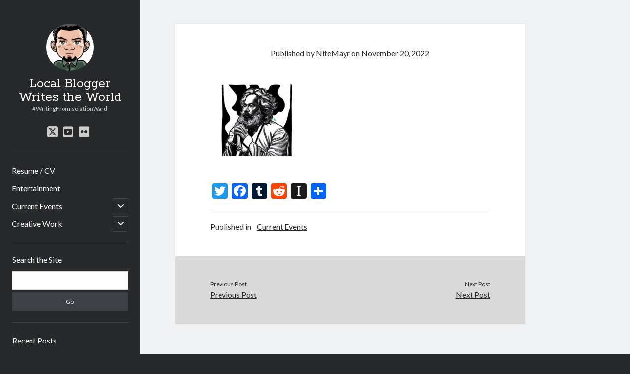

--- FILE ---
content_type: text/html; charset=UTF-8
request_url: http://blog.nitemayr.com/2022/11/25491/
body_size: 10522
content:
<!DOCTYPE html>

<html lang="en-US">

<head>
	<title>Local Blogger Writes the World</title>
<meta name='robots' content='max-image-preview:large' />
	<style>img:is([sizes="auto" i], [sizes^="auto," i]) { contain-intrinsic-size: 3000px 1500px }</style>
	<meta charset="UTF-8" />
<meta name="viewport" content="width=device-width, initial-scale=1" />
<meta name="template" content="Author 1.56" />
<link rel='dns-prefetch' href='//static.addtoany.com' />
<link rel='dns-prefetch' href='//fonts.googleapis.com' />
<link rel="alternate" type="application/rss+xml" title="Local Blogger Writes the World &raquo; Feed" href="http://blog.nitemayr.com/feed/" />
<link rel="alternate" type="application/rss+xml" title="Local Blogger Writes the World &raquo; Comments Feed" href="http://blog.nitemayr.com/comments/feed/" />
<link rel="alternate" type="application/rss+xml" title="Local Blogger Writes the World &raquo;  Comments Feed" href="http://blog.nitemayr.com/2022/11/25491/feed/" />
<script type="text/javascript">
/* <![CDATA[ */
window._wpemojiSettings = {"baseUrl":"https:\/\/s.w.org\/images\/core\/emoji\/16.0.1\/72x72\/","ext":".png","svgUrl":"https:\/\/s.w.org\/images\/core\/emoji\/16.0.1\/svg\/","svgExt":".svg","source":{"concatemoji":"http:\/\/blog.nitemayr.com\/wp-includes\/js\/wp-emoji-release.min.js?ver=6.8.3"}};
/*! This file is auto-generated */
!function(s,n){var o,i,e;function c(e){try{var t={supportTests:e,timestamp:(new Date).valueOf()};sessionStorage.setItem(o,JSON.stringify(t))}catch(e){}}function p(e,t,n){e.clearRect(0,0,e.canvas.width,e.canvas.height),e.fillText(t,0,0);var t=new Uint32Array(e.getImageData(0,0,e.canvas.width,e.canvas.height).data),a=(e.clearRect(0,0,e.canvas.width,e.canvas.height),e.fillText(n,0,0),new Uint32Array(e.getImageData(0,0,e.canvas.width,e.canvas.height).data));return t.every(function(e,t){return e===a[t]})}function u(e,t){e.clearRect(0,0,e.canvas.width,e.canvas.height),e.fillText(t,0,0);for(var n=e.getImageData(16,16,1,1),a=0;a<n.data.length;a++)if(0!==n.data[a])return!1;return!0}function f(e,t,n,a){switch(t){case"flag":return n(e,"\ud83c\udff3\ufe0f\u200d\u26a7\ufe0f","\ud83c\udff3\ufe0f\u200b\u26a7\ufe0f")?!1:!n(e,"\ud83c\udde8\ud83c\uddf6","\ud83c\udde8\u200b\ud83c\uddf6")&&!n(e,"\ud83c\udff4\udb40\udc67\udb40\udc62\udb40\udc65\udb40\udc6e\udb40\udc67\udb40\udc7f","\ud83c\udff4\u200b\udb40\udc67\u200b\udb40\udc62\u200b\udb40\udc65\u200b\udb40\udc6e\u200b\udb40\udc67\u200b\udb40\udc7f");case"emoji":return!a(e,"\ud83e\udedf")}return!1}function g(e,t,n,a){var r="undefined"!=typeof WorkerGlobalScope&&self instanceof WorkerGlobalScope?new OffscreenCanvas(300,150):s.createElement("canvas"),o=r.getContext("2d",{willReadFrequently:!0}),i=(o.textBaseline="top",o.font="600 32px Arial",{});return e.forEach(function(e){i[e]=t(o,e,n,a)}),i}function t(e){var t=s.createElement("script");t.src=e,t.defer=!0,s.head.appendChild(t)}"undefined"!=typeof Promise&&(o="wpEmojiSettingsSupports",i=["flag","emoji"],n.supports={everything:!0,everythingExceptFlag:!0},e=new Promise(function(e){s.addEventListener("DOMContentLoaded",e,{once:!0})}),new Promise(function(t){var n=function(){try{var e=JSON.parse(sessionStorage.getItem(o));if("object"==typeof e&&"number"==typeof e.timestamp&&(new Date).valueOf()<e.timestamp+604800&&"object"==typeof e.supportTests)return e.supportTests}catch(e){}return null}();if(!n){if("undefined"!=typeof Worker&&"undefined"!=typeof OffscreenCanvas&&"undefined"!=typeof URL&&URL.createObjectURL&&"undefined"!=typeof Blob)try{var e="postMessage("+g.toString()+"("+[JSON.stringify(i),f.toString(),p.toString(),u.toString()].join(",")+"));",a=new Blob([e],{type:"text/javascript"}),r=new Worker(URL.createObjectURL(a),{name:"wpTestEmojiSupports"});return void(r.onmessage=function(e){c(n=e.data),r.terminate(),t(n)})}catch(e){}c(n=g(i,f,p,u))}t(n)}).then(function(e){for(var t in e)n.supports[t]=e[t],n.supports.everything=n.supports.everything&&n.supports[t],"flag"!==t&&(n.supports.everythingExceptFlag=n.supports.everythingExceptFlag&&n.supports[t]);n.supports.everythingExceptFlag=n.supports.everythingExceptFlag&&!n.supports.flag,n.DOMReady=!1,n.readyCallback=function(){n.DOMReady=!0}}).then(function(){return e}).then(function(){var e;n.supports.everything||(n.readyCallback(),(e=n.source||{}).concatemoji?t(e.concatemoji):e.wpemoji&&e.twemoji&&(t(e.twemoji),t(e.wpemoji)))}))}((window,document),window._wpemojiSettings);
/* ]]> */
</script>
<link rel='stylesheet' id='gr-progress-cvdm-style-default-css' href='http://blog.nitemayr.com/wp-content/plugins/gr-progress/css/style.css?ver=6.8.3' type='text/css' media='all' />
<style id='wp-emoji-styles-inline-css' type='text/css'>

	img.wp-smiley, img.emoji {
		display: inline !important;
		border: none !important;
		box-shadow: none !important;
		height: 1em !important;
		width: 1em !important;
		margin: 0 0.07em !important;
		vertical-align: -0.1em !important;
		background: none !important;
		padding: 0 !important;
	}
</style>
<link rel='stylesheet' id='wp-block-library-css' href='http://blog.nitemayr.com/wp-includes/css/dist/block-library/style.min.css?ver=6.8.3' type='text/css' media='all' />
<style id='classic-theme-styles-inline-css' type='text/css'>
/*! This file is auto-generated */
.wp-block-button__link{color:#fff;background-color:#32373c;border-radius:9999px;box-shadow:none;text-decoration:none;padding:calc(.667em + 2px) calc(1.333em + 2px);font-size:1.125em}.wp-block-file__button{background:#32373c;color:#fff;text-decoration:none}
</style>
<style id='global-styles-inline-css' type='text/css'>
:root{--wp--preset--aspect-ratio--square: 1;--wp--preset--aspect-ratio--4-3: 4/3;--wp--preset--aspect-ratio--3-4: 3/4;--wp--preset--aspect-ratio--3-2: 3/2;--wp--preset--aspect-ratio--2-3: 2/3;--wp--preset--aspect-ratio--16-9: 16/9;--wp--preset--aspect-ratio--9-16: 9/16;--wp--preset--color--black: #000000;--wp--preset--color--cyan-bluish-gray: #abb8c3;--wp--preset--color--white: #ffffff;--wp--preset--color--pale-pink: #f78da7;--wp--preset--color--vivid-red: #cf2e2e;--wp--preset--color--luminous-vivid-orange: #ff6900;--wp--preset--color--luminous-vivid-amber: #fcb900;--wp--preset--color--light-green-cyan: #7bdcb5;--wp--preset--color--vivid-green-cyan: #00d084;--wp--preset--color--pale-cyan-blue: #8ed1fc;--wp--preset--color--vivid-cyan-blue: #0693e3;--wp--preset--color--vivid-purple: #9b51e0;--wp--preset--gradient--vivid-cyan-blue-to-vivid-purple: linear-gradient(135deg,rgba(6,147,227,1) 0%,rgb(155,81,224) 100%);--wp--preset--gradient--light-green-cyan-to-vivid-green-cyan: linear-gradient(135deg,rgb(122,220,180) 0%,rgb(0,208,130) 100%);--wp--preset--gradient--luminous-vivid-amber-to-luminous-vivid-orange: linear-gradient(135deg,rgba(252,185,0,1) 0%,rgba(255,105,0,1) 100%);--wp--preset--gradient--luminous-vivid-orange-to-vivid-red: linear-gradient(135deg,rgba(255,105,0,1) 0%,rgb(207,46,46) 100%);--wp--preset--gradient--very-light-gray-to-cyan-bluish-gray: linear-gradient(135deg,rgb(238,238,238) 0%,rgb(169,184,195) 100%);--wp--preset--gradient--cool-to-warm-spectrum: linear-gradient(135deg,rgb(74,234,220) 0%,rgb(151,120,209) 20%,rgb(207,42,186) 40%,rgb(238,44,130) 60%,rgb(251,105,98) 80%,rgb(254,248,76) 100%);--wp--preset--gradient--blush-light-purple: linear-gradient(135deg,rgb(255,206,236) 0%,rgb(152,150,240) 100%);--wp--preset--gradient--blush-bordeaux: linear-gradient(135deg,rgb(254,205,165) 0%,rgb(254,45,45) 50%,rgb(107,0,62) 100%);--wp--preset--gradient--luminous-dusk: linear-gradient(135deg,rgb(255,203,112) 0%,rgb(199,81,192) 50%,rgb(65,88,208) 100%);--wp--preset--gradient--pale-ocean: linear-gradient(135deg,rgb(255,245,203) 0%,rgb(182,227,212) 50%,rgb(51,167,181) 100%);--wp--preset--gradient--electric-grass: linear-gradient(135deg,rgb(202,248,128) 0%,rgb(113,206,126) 100%);--wp--preset--gradient--midnight: linear-gradient(135deg,rgb(2,3,129) 0%,rgb(40,116,252) 100%);--wp--preset--font-size--small: 12px;--wp--preset--font-size--medium: 20px;--wp--preset--font-size--large: 21px;--wp--preset--font-size--x-large: 42px;--wp--preset--font-size--regular: 16px;--wp--preset--font-size--larger: 37px;--wp--preset--spacing--20: 0.44rem;--wp--preset--spacing--30: 0.67rem;--wp--preset--spacing--40: 1rem;--wp--preset--spacing--50: 1.5rem;--wp--preset--spacing--60: 2.25rem;--wp--preset--spacing--70: 3.38rem;--wp--preset--spacing--80: 5.06rem;--wp--preset--shadow--natural: 6px 6px 9px rgba(0, 0, 0, 0.2);--wp--preset--shadow--deep: 12px 12px 50px rgba(0, 0, 0, 0.4);--wp--preset--shadow--sharp: 6px 6px 0px rgba(0, 0, 0, 0.2);--wp--preset--shadow--outlined: 6px 6px 0px -3px rgba(255, 255, 255, 1), 6px 6px rgba(0, 0, 0, 1);--wp--preset--shadow--crisp: 6px 6px 0px rgba(0, 0, 0, 1);}:where(.is-layout-flex){gap: 0.5em;}:where(.is-layout-grid){gap: 0.5em;}body .is-layout-flex{display: flex;}.is-layout-flex{flex-wrap: wrap;align-items: center;}.is-layout-flex > :is(*, div){margin: 0;}body .is-layout-grid{display: grid;}.is-layout-grid > :is(*, div){margin: 0;}:where(.wp-block-columns.is-layout-flex){gap: 2em;}:where(.wp-block-columns.is-layout-grid){gap: 2em;}:where(.wp-block-post-template.is-layout-flex){gap: 1.25em;}:where(.wp-block-post-template.is-layout-grid){gap: 1.25em;}.has-black-color{color: var(--wp--preset--color--black) !important;}.has-cyan-bluish-gray-color{color: var(--wp--preset--color--cyan-bluish-gray) !important;}.has-white-color{color: var(--wp--preset--color--white) !important;}.has-pale-pink-color{color: var(--wp--preset--color--pale-pink) !important;}.has-vivid-red-color{color: var(--wp--preset--color--vivid-red) !important;}.has-luminous-vivid-orange-color{color: var(--wp--preset--color--luminous-vivid-orange) !important;}.has-luminous-vivid-amber-color{color: var(--wp--preset--color--luminous-vivid-amber) !important;}.has-light-green-cyan-color{color: var(--wp--preset--color--light-green-cyan) !important;}.has-vivid-green-cyan-color{color: var(--wp--preset--color--vivid-green-cyan) !important;}.has-pale-cyan-blue-color{color: var(--wp--preset--color--pale-cyan-blue) !important;}.has-vivid-cyan-blue-color{color: var(--wp--preset--color--vivid-cyan-blue) !important;}.has-vivid-purple-color{color: var(--wp--preset--color--vivid-purple) !important;}.has-black-background-color{background-color: var(--wp--preset--color--black) !important;}.has-cyan-bluish-gray-background-color{background-color: var(--wp--preset--color--cyan-bluish-gray) !important;}.has-white-background-color{background-color: var(--wp--preset--color--white) !important;}.has-pale-pink-background-color{background-color: var(--wp--preset--color--pale-pink) !important;}.has-vivid-red-background-color{background-color: var(--wp--preset--color--vivid-red) !important;}.has-luminous-vivid-orange-background-color{background-color: var(--wp--preset--color--luminous-vivid-orange) !important;}.has-luminous-vivid-amber-background-color{background-color: var(--wp--preset--color--luminous-vivid-amber) !important;}.has-light-green-cyan-background-color{background-color: var(--wp--preset--color--light-green-cyan) !important;}.has-vivid-green-cyan-background-color{background-color: var(--wp--preset--color--vivid-green-cyan) !important;}.has-pale-cyan-blue-background-color{background-color: var(--wp--preset--color--pale-cyan-blue) !important;}.has-vivid-cyan-blue-background-color{background-color: var(--wp--preset--color--vivid-cyan-blue) !important;}.has-vivid-purple-background-color{background-color: var(--wp--preset--color--vivid-purple) !important;}.has-black-border-color{border-color: var(--wp--preset--color--black) !important;}.has-cyan-bluish-gray-border-color{border-color: var(--wp--preset--color--cyan-bluish-gray) !important;}.has-white-border-color{border-color: var(--wp--preset--color--white) !important;}.has-pale-pink-border-color{border-color: var(--wp--preset--color--pale-pink) !important;}.has-vivid-red-border-color{border-color: var(--wp--preset--color--vivid-red) !important;}.has-luminous-vivid-orange-border-color{border-color: var(--wp--preset--color--luminous-vivid-orange) !important;}.has-luminous-vivid-amber-border-color{border-color: var(--wp--preset--color--luminous-vivid-amber) !important;}.has-light-green-cyan-border-color{border-color: var(--wp--preset--color--light-green-cyan) !important;}.has-vivid-green-cyan-border-color{border-color: var(--wp--preset--color--vivid-green-cyan) !important;}.has-pale-cyan-blue-border-color{border-color: var(--wp--preset--color--pale-cyan-blue) !important;}.has-vivid-cyan-blue-border-color{border-color: var(--wp--preset--color--vivid-cyan-blue) !important;}.has-vivid-purple-border-color{border-color: var(--wp--preset--color--vivid-purple) !important;}.has-vivid-cyan-blue-to-vivid-purple-gradient-background{background: var(--wp--preset--gradient--vivid-cyan-blue-to-vivid-purple) !important;}.has-light-green-cyan-to-vivid-green-cyan-gradient-background{background: var(--wp--preset--gradient--light-green-cyan-to-vivid-green-cyan) !important;}.has-luminous-vivid-amber-to-luminous-vivid-orange-gradient-background{background: var(--wp--preset--gradient--luminous-vivid-amber-to-luminous-vivid-orange) !important;}.has-luminous-vivid-orange-to-vivid-red-gradient-background{background: var(--wp--preset--gradient--luminous-vivid-orange-to-vivid-red) !important;}.has-very-light-gray-to-cyan-bluish-gray-gradient-background{background: var(--wp--preset--gradient--very-light-gray-to-cyan-bluish-gray) !important;}.has-cool-to-warm-spectrum-gradient-background{background: var(--wp--preset--gradient--cool-to-warm-spectrum) !important;}.has-blush-light-purple-gradient-background{background: var(--wp--preset--gradient--blush-light-purple) !important;}.has-blush-bordeaux-gradient-background{background: var(--wp--preset--gradient--blush-bordeaux) !important;}.has-luminous-dusk-gradient-background{background: var(--wp--preset--gradient--luminous-dusk) !important;}.has-pale-ocean-gradient-background{background: var(--wp--preset--gradient--pale-ocean) !important;}.has-electric-grass-gradient-background{background: var(--wp--preset--gradient--electric-grass) !important;}.has-midnight-gradient-background{background: var(--wp--preset--gradient--midnight) !important;}.has-small-font-size{font-size: var(--wp--preset--font-size--small) !important;}.has-medium-font-size{font-size: var(--wp--preset--font-size--medium) !important;}.has-large-font-size{font-size: var(--wp--preset--font-size--large) !important;}.has-x-large-font-size{font-size: var(--wp--preset--font-size--x-large) !important;}
:where(.wp-block-post-template.is-layout-flex){gap: 1.25em;}:where(.wp-block-post-template.is-layout-grid){gap: 1.25em;}
:where(.wp-block-columns.is-layout-flex){gap: 2em;}:where(.wp-block-columns.is-layout-grid){gap: 2em;}
:root :where(.wp-block-pullquote){font-size: 1.5em;line-height: 1.6;}
</style>
<link rel='stylesheet' id='ct-author-google-fonts-css' href='//fonts.googleapis.com/css?family=Rokkitt%3A400%2C700%7CLato%3A400%2C700&#038;subset=latin%2Clatin-ext&#038;display=swap&#038;ver=6.8.3' type='text/css' media='all' />
<link rel='stylesheet' id='ct-author-font-awesome-css' href='http://blog.nitemayr.com/wp-content/themes/author/assets/font-awesome/css/all.min.css?ver=6.8.3' type='text/css' media='all' />
<link rel='stylesheet' id='ct-author-style-css' href='http://blog.nitemayr.com/wp-content/themes/author/style.css?ver=6.8.3' type='text/css' media='all' />
<link rel='stylesheet' id='addtoany-css' href='http://blog.nitemayr.com/wp-content/plugins/add-to-any/addtoany.min.css?ver=1.16' type='text/css' media='all' />
<script type="text/javascript" id="addtoany-core-js-before">
/* <![CDATA[ */
window.a2a_config=window.a2a_config||{};a2a_config.callbacks=[];a2a_config.overlays=[];a2a_config.templates={};
/* ]]> */
</script>
<script type="text/javascript" defer src="https://static.addtoany.com/menu/page.js" id="addtoany-core-js"></script>
<script type="text/javascript" src="http://blog.nitemayr.com/wp-includes/js/jquery/jquery.min.js?ver=3.7.1" id="jquery-core-js"></script>
<script type="text/javascript" src="http://blog.nitemayr.com/wp-includes/js/jquery/jquery-migrate.min.js?ver=3.4.1" id="jquery-migrate-js"></script>
<script type="text/javascript" defer src="http://blog.nitemayr.com/wp-content/plugins/add-to-any/addtoany.min.js?ver=1.1" id="addtoany-jquery-js"></script>
<!--[if IE 8]>
<script type="text/javascript" src="http://blog.nitemayr.com/wp-content/themes/author/js/build/html5shiv.min.js?ver=6.8.3" id="ct-author-html5-shiv-js"></script>
<![endif]-->
<link rel="https://api.w.org/" href="http://blog.nitemayr.com/wp-json/" /><link rel="alternate" title="JSON" type="application/json" href="http://blog.nitemayr.com/wp-json/wp/v2/posts/25491" /><link rel="EditURI" type="application/rsd+xml" title="RSD" href="http://blog.nitemayr.com/xmlrpc.php?rsd" />
<meta name="generator" content="WordPress 6.8.3" />
<link rel="canonical" href="http://blog.nitemayr.com/2022/11/25491/" />
<link rel='shortlink' href='http://blog.nitemayr.com/?p=25491' />
<link rel="alternate" title="oEmbed (JSON)" type="application/json+oembed" href="http://blog.nitemayr.com/wp-json/oembed/1.0/embed?url=http%3A%2F%2Fblog.nitemayr.com%2F2022%2F11%2F25491%2F" />
<link rel="alternate" title="oEmbed (XML)" type="text/xml+oembed" href="http://blog.nitemayr.com/wp-json/oembed/1.0/embed?url=http%3A%2F%2Fblog.nitemayr.com%2F2022%2F11%2F25491%2F&#038;format=xml" />
<style data-context="foundation-flickity-css">/*! Flickity v2.0.2
http://flickity.metafizzy.co
---------------------------------------------- */.flickity-enabled{position:relative}.flickity-enabled:focus{outline:0}.flickity-viewport{overflow:hidden;position:relative;height:100%}.flickity-slider{position:absolute;width:100%;height:100%}.flickity-enabled.is-draggable{-webkit-tap-highlight-color:transparent;tap-highlight-color:transparent;-webkit-user-select:none;-moz-user-select:none;-ms-user-select:none;user-select:none}.flickity-enabled.is-draggable .flickity-viewport{cursor:move;cursor:-webkit-grab;cursor:grab}.flickity-enabled.is-draggable .flickity-viewport.is-pointer-down{cursor:-webkit-grabbing;cursor:grabbing}.flickity-prev-next-button{position:absolute;top:50%;width:44px;height:44px;border:none;border-radius:50%;background:#fff;background:hsla(0,0%,100%,.75);cursor:pointer;-webkit-transform:translateY(-50%);transform:translateY(-50%)}.flickity-prev-next-button:hover{background:#fff}.flickity-prev-next-button:focus{outline:0;box-shadow:0 0 0 5px #09f}.flickity-prev-next-button:active{opacity:.6}.flickity-prev-next-button.previous{left:10px}.flickity-prev-next-button.next{right:10px}.flickity-rtl .flickity-prev-next-button.previous{left:auto;right:10px}.flickity-rtl .flickity-prev-next-button.next{right:auto;left:10px}.flickity-prev-next-button:disabled{opacity:.3;cursor:auto}.flickity-prev-next-button svg{position:absolute;left:20%;top:20%;width:60%;height:60%}.flickity-prev-next-button .arrow{fill:#333}.flickity-page-dots{position:absolute;width:100%;bottom:-25px;padding:0;margin:0;list-style:none;text-align:center;line-height:1}.flickity-rtl .flickity-page-dots{direction:rtl}.flickity-page-dots .dot{display:inline-block;width:10px;height:10px;margin:0 8px;background:#333;border-radius:50%;opacity:.25;cursor:pointer}.flickity-page-dots .dot.is-selected{opacity:1}</style><style data-context="foundation-slideout-css">.slideout-menu{position:fixed;left:0;top:0;bottom:0;right:auto;z-index:0;width:256px;overflow-y:auto;-webkit-overflow-scrolling:touch;display:none}.slideout-menu.pushit-right{left:auto;right:0}.slideout-panel{position:relative;z-index:1;will-change:transform}.slideout-open,.slideout-open .slideout-panel,.slideout-open body{overflow:hidden}.slideout-open .slideout-menu{display:block}.pushit{display:none}</style><link rel="icon" href="http://blog.nitemayr.com/wp-content/uploads/2011/07/cropped-tumblr_lot1394We41qb6rkko1_500-32x32.jpg" sizes="32x32" />
<link rel="icon" href="http://blog.nitemayr.com/wp-content/uploads/2011/07/cropped-tumblr_lot1394We41qb6rkko1_500-192x192.jpg" sizes="192x192" />
<link rel="apple-touch-icon" href="http://blog.nitemayr.com/wp-content/uploads/2011/07/cropped-tumblr_lot1394We41qb6rkko1_500-180x180.jpg" />
<meta name="msapplication-TileImage" content="http://blog.nitemayr.com/wp-content/uploads/2011/07/cropped-tumblr_lot1394We41qb6rkko1_500-270x270.jpg" />
<style>.ios7.web-app-mode.has-fixed header{ background-color: rgba(34,34,34,.88);}</style></head>

<body id="author" class="wp-singular post-template-default single single-post postid-25491 single-format-gallery wp-theme-author full-post singular singular-post singular-post-25491">
			<a class="skip-content" href="#main">Skip to content</a>
		<div id="overflow-container" class="overflow-container">
			<div class="max-width">
				<div id="main-sidebar" class="main-sidebar">
																<header class="site-header" id="site-header" role="banner">
							<div id="title-container" class="title-container">
																	<div id="site-avatar" class="site-avatar"
											style="background-image: url('https://secure.gravatar.com/avatar/4ae8d06736053be13eca2e7f2fe7edd9b748c59e4faeb1996308cf35ad801511?s=96&#038;d=retro&#038;r=x')"></div>
																<div class="container">
									<div id='site-title' class='site-title'><a href='http://blog.nitemayr.com'>Local Blogger Writes the World</a></div>									<p class="tagline">#WritingFromIsolationWard</p>								</div>
							</div>
							<button id="toggle-navigation" class="toggle-navigation" aria-expanded="false">
								<span class="screen-reader-text">open primary menu</span>
								<i class="fas fa-bars"></i>
							</button>
							<div class='social-media-icons'><ul>						<li>
							<a class="twitter" target="_blank"
							   href="https://twitter.com/kevinwardrop" 
                               >
								<i class="fab fa-square-x-twitter"></i>
								<span class="screen-reader-text">twitter</span>
															</a>
						</li>
												<li>
							<a class="youtube" target="_blank"
							   href="https://www.youtube.com/user/NiteMayr/" 
                               >
								<i class="fab fa-youtube-square"></i>
								<span class="screen-reader-text">youtube</span>
															</a>
						</li>
												<li>
							<a class="flickr" target="_blank"
							   href="https://www.youtube.com/user/NiteMayr/" 
                               >
								<i class="fab fa-flickr"></i>
								<span class="screen-reader-text">flickr</span>
															</a>
						</li>
						</ul></div>							<div id="menu-primary" class="menu-container menu-primary" role="navigation">
	<nav class="menu"><ul id="menu-primary-items" class="menu-primary-items"><li id="menu-item-5313" class="menu-item menu-item-type-post_type menu-item-object-page menu-item-5313"><a href="http://blog.nitemayr.com/resume/">Resume / CV</a></li>
<li id="menu-item-4971" class="menu-item menu-item-type-taxonomy menu-item-object-category menu-item-4971"><a href="http://blog.nitemayr.com/category/entertainment/">Entertainment</a></li>
<li id="menu-item-4972" class="menu-item menu-item-type-taxonomy menu-item-object-category current-post-ancestor current-menu-parent current-post-parent menu-item-has-children menu-item-4972"><a href="http://blog.nitemayr.com/category/current-events/">Current Events</a><button class="toggle-dropdown" aria-expanded="false"><span class="screen-reader-text">open child menu</span></button>
<ul class="sub-menu">
	<li id="menu-item-4973" class="menu-item menu-item-type-taxonomy menu-item-object-category menu-item-4973"><a href="http://blog.nitemayr.com/category/current-events/commentary/">Commentary</a></li>
</ul>
</li>
<li id="menu-item-4976" class="menu-item menu-item-type-taxonomy menu-item-object-category menu-item-has-children menu-item-4976"><a href="http://blog.nitemayr.com/category/creative-work/">Creative Work</a><button class="toggle-dropdown" aria-expanded="false"><span class="screen-reader-text">open child menu</span></button>
<ul class="sub-menu">
	<li id="menu-item-4977" class="menu-item menu-item-type-post_type menu-item-object-page menu-item-4977"><a href="http://blog.nitemayr.com/writing/">Writing</a></li>
	<li id="menu-item-13007" class="menu-item menu-item-type-post_type menu-item-object-page menu-item-13007"><a href="http://blog.nitemayr.com/featured-photos/">Featured Photos</a></li>
</ul>
</li>
</ul></nav></div>						</header>
																<aside class="sidebar sidebar-primary" id="sidebar-primary" role="complementary">
		<h1 class="screen-reader-text">Sidebar</h1>
		<section id="search-4" class="widget widget_search"><h2 class="widget-title">Search the Site</h2><div class='search-form-container'>
	<form role="search" method="get" class="search-form" action="http://blog.nitemayr.com/">
		<label class="screen-reader-text" for="search-field">Search</label>
		<input id="search-field" type="search" class="search-field" value="" name="s"
		       title="Search for:"/>
		<input type="submit" class="search-submit" value='Go'/>
	</form>
</div></section>
		<section id="recent-posts-6" class="widget widget_recent_entries">
		<h2 class="widget-title">Recent Posts</h2>
		<ul>
											<li>
					<a href="http://blog.nitemayr.com/2025/09/afterlife-for-sale/">Afterlife, For Sale</a>
									</li>
											<li>
					<a href="http://blog.nitemayr.com/2023/12/the-boxed-djinn/">The Boxed Djinn.</a>
									</li>
											<li>
					<a href="http://blog.nitemayr.com/2023/12/kennedy-was-taken-out-to-hide-the-fact-there-is-no/">(no title)</a>
									</li>
											<li>
					<a href="http://blog.nitemayr.com/2023/12/effort-does-not-require-effort-toxicworkplace/">(no title)</a>
									</li>
											<li>
					<a href="http://blog.nitemayr.com/2023/12/taking-a-break-from-packing-to-fiddle-with-my/">(no title)</a>
									</li>
					</ul>

		</section><section id="categories-4" class="widget widget_categories"><h2 class="widget-title">Categories</h2>
			<ul>
					<li class="cat-item cat-item-4"><a href="http://blog.nitemayr.com/category/creative-work/">Creative Work</a>
<ul class='children'>
	<li class="cat-item cat-item-5"><a href="http://blog.nitemayr.com/category/creative-work/creative-writing/">Creative Writing</a>
</li>
	<li class="cat-item cat-item-15"><a href="http://blog.nitemayr.com/category/creative-work/photography/">Photography</a>
</li>
	<li class="cat-item cat-item-16"><a href="http://blog.nitemayr.com/category/creative-work/poetry/">Poetry</a>
</li>
	<li class="cat-item cat-item-18"><a href="http://blog.nitemayr.com/category/creative-work/prose/">Prose</a>
</li>
</ul>
</li>
	<li class="cat-item cat-item-7"><a href="http://blog.nitemayr.com/category/current-events/">Current Events</a>
<ul class='children'>
	<li class="cat-item cat-item-30"><a href="http://blog.nitemayr.com/category/current-events/advice/">Advice</a>
</li>
	<li class="cat-item cat-item-34"><a href="http://blog.nitemayr.com/category/current-events/commentary/">Commentary</a>
</li>
	<li class="cat-item cat-item-10"><a href="http://blog.nitemayr.com/category/current-events/lifestream/">Lifestream</a>
</li>
	<li class="cat-item cat-item-11"><a href="http://blog.nitemayr.com/category/current-events/london/">London</a>
</li>
	<li class="cat-item cat-item-14"><a href="http://blog.nitemayr.com/category/current-events/personal/">Personal</a>
</li>
	<li class="cat-item cat-item-17"><a href="http://blog.nitemayr.com/category/current-events/politics/">Politics</a>
</li>
	<li class="cat-item cat-item-22"><a href="http://blog.nitemayr.com/category/current-events/sitenews/">Site News</a>
</li>
	<li class="cat-item cat-item-29"><a href="http://blog.nitemayr.com/category/current-events/work/">Work</a>
</li>
</ul>
</li>
	<li class="cat-item cat-item-8"><a href="http://blog.nitemayr.com/category/entertainment/">Entertainment</a>
<ul class='children'>
	<li class="cat-item cat-item-31"><a href="http://blog.nitemayr.com/category/entertainment/books-entertainment/">Books</a>
</li>
	<li class="cat-item cat-item-33"><a href="http://blog.nitemayr.com/category/entertainment/comics/">Comics</a>
</li>
	<li class="cat-item cat-item-35"><a href="http://blog.nitemayr.com/category/entertainment/computers/">Computers</a>
</li>
	<li class="cat-item cat-item-9"><a href="http://blog.nitemayr.com/category/entertainment/food/">Food</a>
</li>
	<li class="cat-item cat-item-955"><a href="http://blog.nitemayr.com/category/entertainment/images/">Images</a>
</li>
	<li class="cat-item cat-item-12"><a href="http://blog.nitemayr.com/category/entertainment/movies/">Movies</a>
</li>
	<li class="cat-item cat-item-13"><a href="http://blog.nitemayr.com/category/entertainment/music-entertainment/">Music</a>
</li>
	<li class="cat-item cat-item-21"><a href="http://blog.nitemayr.com/category/entertainment/reviews/">Reviews</a>
</li>
	<li class="cat-item cat-item-24"><a href="http://blog.nitemayr.com/category/entertainment/toys/">Toys</a>
</li>
	<li class="cat-item cat-item-923"><a href="http://blog.nitemayr.com/category/entertainment/tumblr/">Tumblr</a>
</li>
	<li class="cat-item cat-item-25"><a href="http://blog.nitemayr.com/category/entertainment/tv-entertainment/">TV</a>
</li>
	<li class="cat-item cat-item-27"><a href="http://blog.nitemayr.com/category/entertainment/video/">Video</a>
</li>
	<li class="cat-item cat-item-28"><a href="http://blog.nitemayr.com/category/entertainment/video-games/">Video Games</a>
</li>
</ul>
</li>
	<li class="cat-item cat-item-20"><a href="http://blog.nitemayr.com/category/random-stuff/">Random Stuff</a>
</li>
	<li class="cat-item cat-item-23"><a href="http://blog.nitemayr.com/category/site-news/">Site News</a>
</li>
	<li class="cat-item cat-item-26"><a href="http://blog.nitemayr.com/category/twitter/">Twitter</a>
</li>
			</ul>

			</section><section id="calendar-4" class="widget widget_calendar"><div id="calendar_wrap" class="calendar_wrap"><table id="wp-calendar" class="wp-calendar-table">
	<caption>November 2022</caption>
	<thead>
	<tr>
		<th scope="col" aria-label="Monday">M</th>
		<th scope="col" aria-label="Tuesday">T</th>
		<th scope="col" aria-label="Wednesday">W</th>
		<th scope="col" aria-label="Thursday">T</th>
		<th scope="col" aria-label="Friday">F</th>
		<th scope="col" aria-label="Saturday">S</th>
		<th scope="col" aria-label="Sunday">S</th>
	</tr>
	</thead>
	<tbody>
	<tr>
		<td colspan="1" class="pad">&nbsp;</td><td>1</td><td><a href="http://blog.nitemayr.com/2022/11/02/" aria-label="Posts published on November 2, 2022">2</a></td><td>3</td><td>4</td><td><a href="http://blog.nitemayr.com/2022/11/05/" aria-label="Posts published on November 5, 2022">5</a></td><td>6</td>
	</tr>
	<tr>
		<td>7</td><td>8</td><td>9</td><td><a href="http://blog.nitemayr.com/2022/11/10/" aria-label="Posts published on November 10, 2022">10</a></td><td><a href="http://blog.nitemayr.com/2022/11/11/" aria-label="Posts published on November 11, 2022">11</a></td><td><a href="http://blog.nitemayr.com/2022/11/12/" aria-label="Posts published on November 12, 2022">12</a></td><td><a href="http://blog.nitemayr.com/2022/11/13/" aria-label="Posts published on November 13, 2022">13</a></td>
	</tr>
	<tr>
		<td><a href="http://blog.nitemayr.com/2022/11/14/" aria-label="Posts published on November 14, 2022">14</a></td><td><a href="http://blog.nitemayr.com/2022/11/15/" aria-label="Posts published on November 15, 2022">15</a></td><td><a href="http://blog.nitemayr.com/2022/11/16/" aria-label="Posts published on November 16, 2022">16</a></td><td>17</td><td><a href="http://blog.nitemayr.com/2022/11/18/" aria-label="Posts published on November 18, 2022">18</a></td><td><a href="http://blog.nitemayr.com/2022/11/19/" aria-label="Posts published on November 19, 2022">19</a></td><td><a href="http://blog.nitemayr.com/2022/11/20/" aria-label="Posts published on November 20, 2022">20</a></td>
	</tr>
	<tr>
		<td><a href="http://blog.nitemayr.com/2022/11/21/" aria-label="Posts published on November 21, 2022">21</a></td><td>22</td><td><a href="http://blog.nitemayr.com/2022/11/23/" aria-label="Posts published on November 23, 2022">23</a></td><td><a href="http://blog.nitemayr.com/2022/11/24/" aria-label="Posts published on November 24, 2022">24</a></td><td><a href="http://blog.nitemayr.com/2022/11/25/" aria-label="Posts published on November 25, 2022">25</a></td><td><a href="http://blog.nitemayr.com/2022/11/26/" aria-label="Posts published on November 26, 2022">26</a></td><td><a href="http://blog.nitemayr.com/2022/11/27/" aria-label="Posts published on November 27, 2022">27</a></td>
	</tr>
	<tr>
		<td><a href="http://blog.nitemayr.com/2022/11/28/" aria-label="Posts published on November 28, 2022">28</a></td><td><a href="http://blog.nitemayr.com/2022/11/29/" aria-label="Posts published on November 29, 2022">29</a></td><td><a href="http://blog.nitemayr.com/2022/11/30/" aria-label="Posts published on November 30, 2022">30</a></td>
		<td class="pad" colspan="4">&nbsp;</td>
	</tr>
	</tbody>
	</table><nav aria-label="Previous and next months" class="wp-calendar-nav">
		<span class="wp-calendar-nav-prev"><a href="http://blog.nitemayr.com/2022/10/">&laquo; Oct</a></span>
		<span class="pad">&nbsp;</span>
		<span class="wp-calendar-nav-next"><a href="http://blog.nitemayr.com/2022/12/">Dec &raquo;</a></span>
	</nav></div></section>
		<section id="recent-posts-4" class="widget widget_recent_entries">
		<h2 class="widget-title">Recent Posts</h2>
		<ul>
											<li>
					<a href="http://blog.nitemayr.com/2025/09/afterlife-for-sale/">Afterlife, For Sale</a>
									</li>
											<li>
					<a href="http://blog.nitemayr.com/2023/12/the-boxed-djinn/">The Boxed Djinn.</a>
									</li>
											<li>
					<a href="http://blog.nitemayr.com/2023/12/kennedy-was-taken-out-to-hide-the-fact-there-is-no/">(no title)</a>
									</li>
											<li>
					<a href="http://blog.nitemayr.com/2023/12/effort-does-not-require-effort-toxicworkplace/">(no title)</a>
									</li>
											<li>
					<a href="http://blog.nitemayr.com/2023/12/taking-a-break-from-packing-to-fiddle-with-my/">(no title)</a>
									</li>
					</ul>

		</section><section id="tag_cloud-4" class="widget widget_tag_cloud"><h2 class="widget-title">Tags</h2><div class="tagcloud"><a href="http://blog.nitemayr.com/tag/batman/" class="tag-cloud-link tag-link-77 tag-link-position-1" style="font-size: 8pt;" aria-label="Batman (11 items)">Batman</a>
<a href="http://blog.nitemayr.com/tag/canada/" class="tag-cloud-link tag-link-105 tag-link-position-2" style="font-size: 11.243902439024pt;" aria-label="Canada (28 items)">Canada</a>
<a href="http://blog.nitemayr.com/tag/comedy/" class="tag-cloud-link tag-link-141 tag-link-position-3" style="font-size: 9.7073170731707pt;" aria-label="Comedy (18 items)">Comedy</a>
<a href="http://blog.nitemayr.com/tag/comics/" class="tag-cloud-link tag-link-1863 tag-link-position-4" style="font-size: 12.865853658537pt;" aria-label="Comics (44 items)">Comics</a>
<a href="http://blog.nitemayr.com/tag/conservatives/" class="tag-cloud-link tag-link-147 tag-link-position-5" style="font-size: 9.5365853658537pt;" aria-label="Conservatives (17 items)">Conservatives</a>
<a href="http://blog.nitemayr.com/tag/creative-work/" class="tag-cloud-link tag-link-1841 tag-link-position-6" style="font-size: 9.280487804878pt;" aria-label="Creative Work (16 items)">Creative Work</a>
<a href="http://blog.nitemayr.com/tag/crosspost/" class="tag-cloud-link tag-link-2038 tag-link-position-7" style="font-size: 12.439024390244pt;" aria-label="crosspost (39 items)">crosspost</a>
<a href="http://blog.nitemayr.com/tag/crossposted/" class="tag-cloud-link tag-link-1301 tag-link-position-8" style="font-size: 10.731707317073pt;" aria-label="crossposted (24 items)">crossposted</a>
<a href="http://blog.nitemayr.com/tag/death/" class="tag-cloud-link tag-link-187 tag-link-position-9" style="font-size: 8.2560975609756pt;" aria-label="Death (12 items)">Death</a>
<a href="http://blog.nitemayr.com/tag/election/" class="tag-cloud-link tag-link-222 tag-link-position-10" style="font-size: 8.5975609756098pt;" aria-label="Election (13 items)">Election</a>
<a href="http://blog.nitemayr.com/tag/food/" class="tag-cloud-link tag-link-1844 tag-link-position-11" style="font-size: 8.5975609756098pt;" aria-label="Food (13 items)">Food</a>
<a href="http://blog.nitemayr.com/tag/funny/" class="tag-cloud-link tag-link-268 tag-link-position-12" style="font-size: 8pt;" aria-label="funny (11 items)">funny</a>
<a href="http://blog.nitemayr.com/tag/horror/" class="tag-cloud-link tag-link-331 tag-link-position-13" style="font-size: 9.280487804878pt;" aria-label="horror (16 items)">horror</a>
<a href="http://blog.nitemayr.com/tag/how-did-they-die/" class="tag-cloud-link tag-link-1347 tag-link-position-14" style="font-size: 8.8536585365854pt;" aria-label="How did they die? (14 items)">How did they die?</a>
<a href="http://blog.nitemayr.com/tag/kevin-wardrop/" class="tag-cloud-link tag-link-1302 tag-link-position-15" style="font-size: 10.731707317073pt;" aria-label="kevin wardrop (24 items)">kevin wardrop</a>
<a href="http://blog.nitemayr.com/tag/london/" class="tag-cloud-link tag-link-1845 tag-link-position-16" style="font-size: 12.353658536585pt;" aria-label="London (38 items)">London</a>
<a href="http://blog.nitemayr.com/tag/movies/" class="tag-cloud-link tag-link-1846 tag-link-position-17" style="font-size: 12.69512195122pt;" aria-label="Movies (42 items)">Movies</a>
<a href="http://blog.nitemayr.com/tag/music-entertainment/" class="tag-cloud-link tag-link-1847 tag-link-position-18" style="font-size: 12.951219512195pt;" aria-label="Music (45 items)">Music</a>
<a href="http://blog.nitemayr.com/tag/news/" class="tag-cloud-link tag-link-490 tag-link-position-19" style="font-size: 8.5975609756098pt;" aria-label="news (13 items)">news</a>
<a href="http://blog.nitemayr.com/tag/obama/" class="tag-cloud-link tag-link-501 tag-link-position-20" style="font-size: 9.5365853658537pt;" aria-label="obama (17 items)">obama</a>
<a href="http://blog.nitemayr.com/tag/one-liners/" class="tag-cloud-link tag-link-511 tag-link-position-21" style="font-size: 18.756097560976pt;" aria-label="one-liners (220 items)">one-liners</a>
<a href="http://blog.nitemayr.com/tag/photo/" class="tag-cloud-link tag-link-533 tag-link-position-22" style="font-size: 9.0243902439024pt;" aria-label="Photo (15 items)">Photo</a>
<a href="http://blog.nitemayr.com/tag/photography/" class="tag-cloud-link tag-link-1849 tag-link-position-23" style="font-size: 10.987804878049pt;" aria-label="Photography (26 items)">Photography</a>
<a href="http://blog.nitemayr.com/tag/politics/" class="tag-cloud-link tag-link-1851 tag-link-position-24" style="font-size: 14.743902439024pt;" aria-label="Politics (73 items)">Politics</a>
<a href="http://blog.nitemayr.com/tag/racists/" class="tag-cloud-link tag-link-581 tag-link-position-25" style="font-size: 8.2560975609756pt;" aria-label="Racists (12 items)">Racists</a>
<a href="http://blog.nitemayr.com/tag/religion/" class="tag-cloud-link tag-link-593 tag-link-position-26" style="font-size: 8.5975609756098pt;" aria-label="religion (13 items)">religion</a>
<a href="http://blog.nitemayr.com/tag/republicans/" class="tag-cloud-link tag-link-595 tag-link-position-27" style="font-size: 8.8536585365854pt;" aria-label="Republicans (14 items)">Republicans</a>
<a href="http://blog.nitemayr.com/tag/review/" class="tag-cloud-link tag-link-597 tag-link-position-28" style="font-size: 10.987804878049pt;" aria-label="review (26 items)">review</a>
<a href="http://blog.nitemayr.com/tag/reviews/" class="tag-cloud-link tag-link-1853 tag-link-position-29" style="font-size: 12.439024390244pt;" aria-label="Reviews (39 items)">Reviews</a>
<a href="http://blog.nitemayr.com/tag/rip/" class="tag-cloud-link tag-link-809 tag-link-position-30" style="font-size: 10.048780487805pt;" aria-label="RIP (20 items)">RIP</a>
<a href="http://blog.nitemayr.com/tag/short-story/" class="tag-cloud-link tag-link-644 tag-link-position-31" style="font-size: 8.5975609756098pt;" aria-label="Short Story (13 items)">Short Story</a>
<a href="http://blog.nitemayr.com/tag/stable-diffusion/" class="tag-cloud-link tag-link-2095 tag-link-position-32" style="font-size: 8.5975609756098pt;" aria-label="stable diffusion (13 items)">stable diffusion</a>
<a href="http://blog.nitemayr.com/tag/tories/" class="tag-cloud-link tag-link-730 tag-link-position-33" style="font-size: 11.841463414634pt;" aria-label="Tories (33 items)">Tories</a>
<a href="http://blog.nitemayr.com/tag/tumblr/" class="tag-cloud-link tag-link-1300 tag-link-position-34" style="font-size: 14.317073170732pt;" aria-label="tumblr (65 items)">tumblr</a>
<a href="http://blog.nitemayr.com/tag/tumblrize/" class="tag-cloud-link tag-link-1303 tag-link-position-35" style="font-size: 10.731707317073pt;" aria-label="tumblrize (24 items)">tumblrize</a>
<a href="http://blog.nitemayr.com/tag/tweets/" class="tag-cloud-link tag-link-748 tag-link-position-36" style="font-size: 18.756097560976pt;" aria-label="tweets (220 items)">tweets</a>
<a href="http://blog.nitemayr.com/tag/twitter/" class="tag-cloud-link tag-link-1857 tag-link-position-37" style="font-size: 22pt;" aria-label="Twitter (522 items)">Twitter</a>
<a href="http://blog.nitemayr.com/tag/usa/" class="tag-cloud-link tag-link-753 tag-link-position-38" style="font-size: 9.8780487804878pt;" aria-label="USA (19 items)">USA</a>
<a href="http://blog.nitemayr.com/tag/video/" class="tag-cloud-link tag-link-1858 tag-link-position-39" style="font-size: 12.951219512195pt;" aria-label="Video (45 items)">Video</a>
<a href="http://blog.nitemayr.com/tag/vox/" class="tag-cloud-link tag-link-766 tag-link-position-40" style="font-size: 17.134146341463pt;" aria-label="vox (139 items)">vox</a>
<a href="http://blog.nitemayr.com/tag/weather/" class="tag-cloud-link tag-link-774 tag-link-position-41" style="font-size: 11.5pt;" aria-label="weather (30 items)">weather</a>
<a href="http://blog.nitemayr.com/tag/work/" class="tag-cloud-link tag-link-1860 tag-link-position-42" style="font-size: 8.8536585365854pt;" aria-label="Work (14 items)">Work</a>
<a href="http://blog.nitemayr.com/tag/youtube/" class="tag-cloud-link tag-link-797 tag-link-position-43" style="font-size: 8.2560975609756pt;" aria-label="youtube (12 items)">youtube</a>
<a href="http://blog.nitemayr.com/tag/zombie/" class="tag-cloud-link tag-link-798 tag-link-position-44" style="font-size: 8.2560975609756pt;" aria-label="Zombie (12 items)">Zombie</a>
<a href="http://blog.nitemayr.com/tag/zombies/" class="tag-cloud-link tag-link-799 tag-link-position-45" style="font-size: 9.8780487804878pt;" aria-label="zombies (19 items)">zombies</a></div>
</section>	</aside>
									</div>
								<section id="main" class="main" role="main">
						<div id="loop-container" class="loop-container">
		<div class="post-25491 post type-post status-publish format-gallery hentry category-current-events post_format-post-format-gallery entry">
			<article>
		<div class='post-header'>
			<h1 class='post-title'></h1>
			<span class="post-meta">
	Published by <span class='author'><a href='http://blog.nitemayr.com/author/nitemayr/'>NiteMayr</a></span> on <span class='date'><a href='http://blog.nitemayr.com/2022/11/'>November 20, 2022</a></span></span>		</div>
		<div class="post-content">
						<div id='gallery-1' class='gallery galleryid-25491 gallery-columns-3 gallery-size-thumbnail'><figure class='gallery-item'>
			<div class='gallery-icon landscape'>
				<a href='http://blog.nitemayr.com/2022/11/25491/attachment/25492/'><img decoding="async" width="150" height="150" src="http://blog.nitemayr.com/wp-content/uploads/2022/11/376381621d244952eeedf19b0e0e87df285a630e-150x150.png" class="attachment-thumbnail size-thumbnail" alt="" srcset="http://blog.nitemayr.com/wp-content/uploads/2022/11/376381621d244952eeedf19b0e0e87df285a630e-150x150.png 150w, http://blog.nitemayr.com/wp-content/uploads/2022/11/376381621d244952eeedf19b0e0e87df285a630e-300x300.png 300w, http://blog.nitemayr.com/wp-content/uploads/2022/11/376381621d244952eeedf19b0e0e87df285a630e-144x144.png 144w, http://blog.nitemayr.com/wp-content/uploads/2022/11/376381621d244952eeedf19b0e0e87df285a630e.png 512w" sizes="(max-width: 150px) 100vw, 150px" /></a>
			</div></figure>
		</div>

<div class="addtoany_share_save_container addtoany_content addtoany_content_bottom"><div class="a2a_kit a2a_kit_size_32 addtoany_list" data-a2a-url="http://blog.nitemayr.com/2022/11/25491/"><a class="a2a_button_twitter" href="https://www.addtoany.com/add_to/twitter?linkurl=http%3A%2F%2Fblog.nitemayr.com%2F2022%2F11%2F25491%2F&amp;linkname=" title="Twitter" rel="nofollow noopener" target="_blank"></a><a class="a2a_button_facebook" href="https://www.addtoany.com/add_to/facebook?linkurl=http%3A%2F%2Fblog.nitemayr.com%2F2022%2F11%2F25491%2F&amp;linkname=" title="Facebook" rel="nofollow noopener" target="_blank"></a><a class="a2a_button_tumblr" href="https://www.addtoany.com/add_to/tumblr?linkurl=http%3A%2F%2Fblog.nitemayr.com%2F2022%2F11%2F25491%2F&amp;linkname=" title="Tumblr" rel="nofollow noopener" target="_blank"></a><a class="a2a_button_reddit" href="https://www.addtoany.com/add_to/reddit?linkurl=http%3A%2F%2Fblog.nitemayr.com%2F2022%2F11%2F25491%2F&amp;linkname=" title="Reddit" rel="nofollow noopener" target="_blank"></a><a class="a2a_button_instapaper" href="https://www.addtoany.com/add_to/instapaper?linkurl=http%3A%2F%2Fblog.nitemayr.com%2F2022%2F11%2F25491%2F&amp;linkname=" title="Instapaper" rel="nofollow noopener" target="_blank"></a><a class="a2a_dd addtoany_share_save addtoany_share" href="https://www.addtoany.com/share"></a></div></div>					</div>
		<div class="post-categories"><span>Published in</span><a href="http://blog.nitemayr.com/category/current-events/" title="View all posts in Current Events">Current Events</a></div>			</article>
		<nav class="further-reading">
	<div class="previous">
		<span>Previous Post</span>
		<a href="http://blog.nitemayr.com/2022/11/25494/" rel="prev">Previous Post</a>	</div>
	<div class="next">
		<span>Next Post</span>
		<a href="http://blog.nitemayr.com/2022/11/25488/" rel="next">Next Post</a>	</div>
</nav>	
<div id="disqus_thread"></div>
</div>	</div>
</section><!-- .main -->
    <footer class="site-footer" role="contentinfo">
                <div class="design-credit">
            <span>
                <a href="https://www.competethemes.com/author/" rel="nofollow">Author WordPress Theme</a> by Compete Themes            </span>
        </div>
    </footer>
</div><!-- .max-width -->
</div><!-- .overflow-container -->
<script type="speculationrules">
{"prefetch":[{"source":"document","where":{"and":[{"href_matches":"\/*"},{"not":{"href_matches":["\/wp-*.php","\/wp-admin\/*","\/wp-content\/uploads\/*","\/wp-content\/*","\/wp-content\/plugins\/*","\/wp-content\/themes\/author\/*","\/*\\?(.+)"]}},{"not":{"selector_matches":"a[rel~=\"nofollow\"]"}},{"not":{"selector_matches":".no-prefetch, .no-prefetch a"}}]},"eagerness":"conservative"}]}
</script>
<!-- Powered by WPtouch: 4.3.61 --><script type="text/javascript" id="disqus_count-js-extra">
/* <![CDATA[ */
var countVars = {"disqusShortname":"localbloggerwritestheworld"};
/* ]]> */
</script>
<script type="text/javascript" src="http://blog.nitemayr.com/wp-content/plugins/disqus-comment-system/public/js/comment_count.js?ver=3.1.3" id="disqus_count-js"></script>
<script type="text/javascript" id="disqus_embed-js-extra">
/* <![CDATA[ */
var embedVars = {"disqusConfig":{"integration":"wordpress 3.1.3 6.8.3"},"disqusIdentifier":"25491 https:\/\/blog.nitemayr.com\/2022\/11\/25491\/","disqusShortname":"localbloggerwritestheworld","disqusTitle":"","disqusUrl":"http:\/\/blog.nitemayr.com\/2022\/11\/25491\/","postId":"25491"};
/* ]]> */
</script>
<script type="text/javascript" src="http://blog.nitemayr.com/wp-content/plugins/disqus-comment-system/public/js/comment_embed.js?ver=3.1.3" id="disqus_embed-js"></script>
<script type="text/javascript" id="ct-author-js-js-extra">
/* <![CDATA[ */
var ct_author_objectL10n = {"openPrimaryMenu":"open primary menu","closePrimaryMenu":"close primary menu","openChildMenu":"open child menu","closeChildMenu":"close child menu"};
/* ]]> */
</script>
<script type="text/javascript" src="http://blog.nitemayr.com/wp-content/themes/author/js/build/production.min.js?ver=6.8.3" id="ct-author-js-js"></script>
<!--[if IE 8]>
<script type="text/javascript" src="http://blog.nitemayr.com/wp-content/themes/author/js/build/respond.min.js?ver=6.8.3" id="ct-author-respond-js"></script>
<![endif]-->
<script type="text/javascript" src="http://blog.nitemayr.com/wp-content/plugins/no-copy/no-copy.js?ver=1.1.4" id="nocopy_js-js"></script>
</body>
</html>